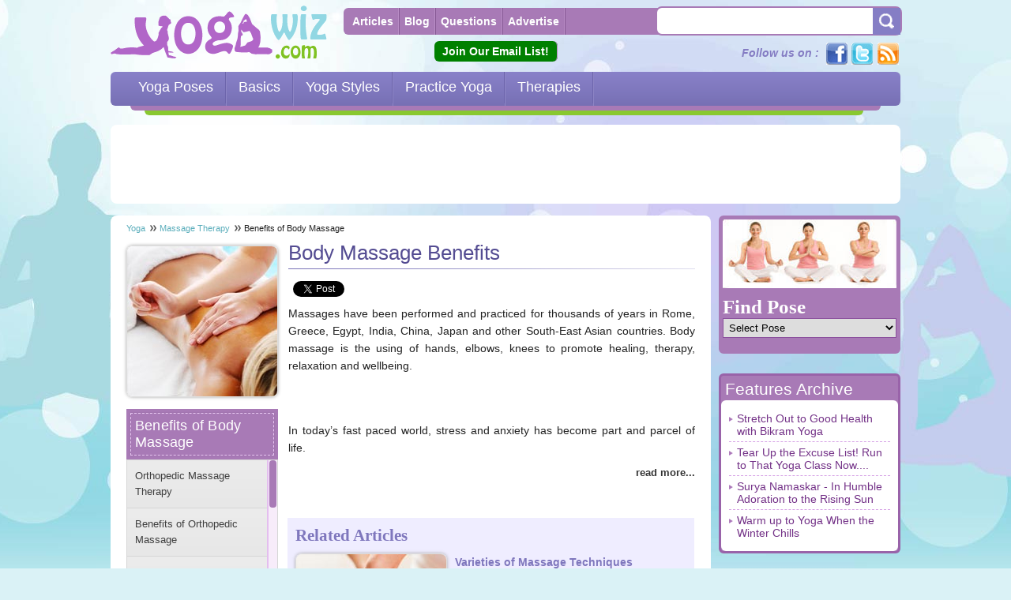

--- FILE ---
content_type: text/html
request_url: http://www.yogawiz.com/massage-therapy/benefits-of-body-massage.html
body_size: 13874
content:
<!DOCTYPE html PUBLIC "-//W3C//DTD XHTML 1.0 Transitional//EN" "http://www.w3.org/TR/xhtml1/DTD/xhtml1-transitional.dtd">
<html xmlns="http://www.w3.org/1999/xhtml" xmlns:fb="http://ogp.me/ns/fb#" lang="en">
<head>
<meta http-equiv="Content-Type" content="text/html; charset=utf-8"/>

<meta name="viewport" content="width=device-width, initial-scale=1.0">
	<title>Body Massage Benefits - Stress, Headaches, Mental Benefit</title>
	<meta name="description" content="Learn more about body massage benefits such as stress, headaches, blood circulation, Pregnancy, Anxiety, Skin Complexion, Emotional & mental benefits.">
	<meta name="keywords" content="body massage benefits, stress, mental benefits, headaches">
  <meta property="og:title" content="Body Massage Benefits - Stress, Headaches, Mental Benefit"/>
  <meta property="og:description" content="Learn more about body massage benefits such as stress, headaches, blood circulation, Pregnancy, Anxiety, Skin Complexion, Emotional & mental benefits." >
  <meta property="og:type" content="article"/>
  <meta property="og:image" content="http://www.yogawiz.com/images/facebook_thumbs/yoga-stretch.jpg" />
  <meta property="fb:app_id" content="276594365703812"/>
  <meta property="og:site_name" content="www.yogawiz.com"/>
  <meta property="og:url" content="http://www.yogawiz.com/massage-therapy/benefits-of-body-massage.html" />

<link rel="shortcut icon" href="/favicon.ico" type="image/x-icon">

<link rel="stylesheet" type="text/css" href="/yogawiz/css/package.css" />
<link rel="stylesheet" type="text/css" href="/yogawiz/css/InnerPages.css" />



<!-- Top Navigation Drop down --> 
<script language="javascript" type="text/javascript" src="/yogawiz/scripts/dropdowns.js"></script>
<script language="javascript" type="text/javascript">var clientName = "yogawiz";</script>
<script language="javascript" type="text/javascript" src="/scripts/common.js"></script>





<script language="javascript" type="text/javascript" src="/scripts/xmlhttp.js"></script>
<script language="javascript" type="text/javascript" src="/scripts/poll.js"></script>

<link rel="alternate" href="https://yogawiz.com/" hreflang="en" />

<script data-ad-client="ca-pub-5089409400548728" async src="https://pagead2.googlesyndication.com/pagead/js/adsbygoogle.js"></script>
</head>

<body>
<link rel="stylesheet" type="text/css" href="/yogawiz/css/responsive.css" />

<!-- Page Level Mobile Ad Code -->
<script async src="//pagead2.googlesyndication.com/pagead/js/adsbygoogle.js"></script>
<script>
  (adsbygoogle = window.adsbygoogle || []).push();
</script>

<!-- Begin comScore Tag -->
<script language="javascript" type="text/javascript">document.write(unescape("%3Cscript src='" + (document.location.protocol == "https:" ? "https://sb" : "http://b") + ".scorecardresearch.com/beacon.js' %3E%3C/script%3E"));</script>
<script language="javascript" type="text/javascript">
var regex = new RegExp("((http|https)://)([a-zA-Z0-9]+\.)(.*)");var comurl = window.location.href.match(regex);var pgurl = comurl[3].concat(comurl[4]);
COMSCORE.beacon({c1:'2',c2:'6035818',c3:'0000000',c4:pgurl,c5:'',c6:'',c7:window.location.href,c8:document.title,c9:document.referrer,c15:''});
</script>
<!-- End comScore Tag -->
<a id="top"></a>

<div class="containerWrapper">

<!-- Header Start -->
<div class="containerTop"><div class="logo"><a href="/">Yogawiz.com</a></div>

<ul class="navTop">
<li><a href="/articles/home.html" title="Articles">Articles</a></li>
<li><a href="/blog/" title="Blog">Blog</a></li>
<li><a href="/askquestion/askquestion.html" title="Questions Asked">Questions</a></li>
<li><a href="https://forms.gle/6z86Q4vEj8PxHzXeA" title="Advertise" target="_blank">Advertise</a></li>
</ul>

<div class="searchBox">
<form action="/search.php" name="searchform" method="POST" id="searchform">
<label><input name="keyword" type="text" class="searchBoxinput"></label>
<div class="searchBtn"><a href="javascript:" onClick="return chk_search();"></a></div>
</form>
</div>

<!-- 
<div class="myprofile"><a href="https://my.roku.com/add/yogawiz" title="New Yogawiz Roku Channel" target="_blank">Try Our New Yogawiz Roku Channel!</a></div>
<div class="myprofile"><a href="https://b0404hu72pu8qrqx-7k-1nzr9b.hop.clickbank.net/?tid=YOGAWIZ" title="2-week Yoga Burn Challenge" target="_blank">Try This 12-week Yoga Burn Challenge!</a></div>
 -->

<div class="myprofile"><a href="https://3e0fbedb.sibforms.com/serve/[base64]" title="Join Our Email List" target="_blank">Join Our Email List!</a></div>

<ul class="socialTop">
  <li class="followTop">Follow us on :</li>
  <li class="facebook"><a href="https://www.facebook.com/YogaHealthAndFitness" target="_blank" rel="nofollow">Facebook</a></li>  <li class="twitter"><a href="https://twitter.com/yoga_wiz" target="_blank" rel="nofollow">Twitter</a></li>  <li class="rss"><a href="http://feeds.feedburner.com/Articles_on_yogawizcom" title="RSS" target="_blank" rel="nofollow">Rss</a></li>
</ul>

<div id="mainnav">
<div id="navbar" class="noindex">
<ul id="nav">
			<li id="nav_1">
			<a title="Yoga Poses" class="dropdown" href="/yoga-pose-index.html"><span>Yoga Poses</span> </a><script language="javascript" type="text/javascript">LoadHeader(0);</script>
		</li>
			<li id="nav_1"> 
			<a title="Basics" class="dropdown" href="/topcat/basics.html"><span>Basics</span> </a><script language="javascript" type="text/javascript">LoadHeader(1);</script>
		</li>
			<li id="nav_2"> 
			<a title="Yoga Styles" class="dropdown" href="/topcat/yoga-styles.html"><span>Yoga Styles</span> </a><script language="javascript" type="text/javascript">LoadHeader(2);</script>
		</li>
			<li id="nav_3"> 
			<a title="Practice Yoga" class="dropdown" href="/topcat/practice-yoga.html"><span>Practice Yoga</span> </a><script language="javascript" type="text/javascript">LoadHeader(3);</script>
		</li>
			<li id="nav_4"> 
			<a title="Therapies" class="dropdown" href="/topcat/therapies.html"><span>Therapies</span> </a><script language="javascript" type="text/javascript">LoadHeader(4);</script>
		</li>
</ul>
</div>
<div class="navStrip2"></div>
<div class="navStrip1"></div>
</div></div>
<!-- Header End -->

<!-- Content Container Start -->
<div class="containerMiddle">

	<!--  Google Ad Container  -->
		<div class="ad topadcontainer">
	
		<div id="topaddesktop" class="adsense topadwrap">
			
			<script async src="https://pagead2.googlesyndication.com/pagead/js/adsbygoogle.js?client=ca-pub-5089409400548728"
				 crossorigin="anonymous"></script>
			<!-- YogaWiz-abovecontent 728x90 -->
			<ins class="adsbygoogle"
				 style="display:inline-block;width:728px;height:90px"
				 data-ad-client="ca-pub-5089409400548728"
				 data-ad-slot="2442011543"></ins>
			<script>
				 (adsbygoogle = window.adsbygoogle || []).push();
			</script>
			
			<!-- responsive ad - doesn't work in template
			<script async src="https://pagead2.googlesyndication.com/pagead/js/adsbygoogle.js?client=ca-pub-5089409400548728"
				 crossorigin="anonymous"></script>
			<!-- YogaWiz-abovecontent 728x90 --
			<ins class="adsbygoogle"
				 style="display:block"
				 data-ad-client="ca-pub-5089409400548728"
				 data-ad-slot="2442011543"
				 data-ad-format="auto"></ins>
			<script>
				 (adsbygoogle = window.adsbygoogle || []).push();
			</script>
			-->
		</div>
		
		<div id="topadmobile" class="adsense topadwrap">
		
			<!--
			<script type="text/javascript">
				google_ad_client = "ca-pub-5089409400548728";
				google_ad_slot = "3360341548";
				google_ad_width = 300;
				google_ad_height = 250;
			</script>
			<!-- YogaWiz Blog-right 300x250 --
			<script type="text/javascript"
			src="//pagead2.googlesyndication.com/pagead/show_ads.js">
			</script>
			-->
			
			<script async src="https://pagead2.googlesyndication.com/pagead/js/adsbygoogle.js?client=ca-pub-5089409400548728"
				 crossorigin="anonymous"></script>
			<!-- YogaWiz Blog-right 300x250 -->
			<ins class="adsbygoogle"
				 style="display:block"
				 data-ad-client="ca-pub-5089409400548728"
				 data-ad-slot="3360341548"
				 data-ad-format="auto"></ins>
			<script>
				 (adsbygoogle = window.adsbygoogle || []).push();
			</script>
		</div>
	</div>
		<!--  Google Ad Container  -->
    <div class="containerWrap">
			<div id="containerWContent" class="withoutLHS cwccatpage">
			
			<div class="containerContent containerHBox containerMinheight">
			
								  <!-- Breadcrumb start -->
<p class="breadcrumb">
  <a href="/">Yoga</a>
  	<a href="/massage-therapy.html">Massage Therapy</a>
		 
Benefits of Body Massage</p>
<!-- Breadcrumb end -->

	<!-- Page Content with first part Start -->

<div id="catpgfirstpart" class="firstPart" style="margin-bottom:80px">

	<h1>Body Massage Benefits</h1>
	<ul class="likesButton ">
		<li><g:plusone size="medium" count="false" url="http://www.yogawiz.com/massage-therapy/benefits-of-body-massage.html"></g:plusone></li>
	
		<li>
  <a href="https://twitter.com/yoga_wiz" class="twitter-share-button" data-url="http://www.yogawiz.com/massage-therapy/benefits-of-body-massage.html" data-count="none">Tweet</a>

<script>!function(d,s,id){var js,fjs=d.getElementsByTagName(s)[0];if(!d.getElementById(id)){js=d.createElement(s);js.id=id;js.src="//platform.twitter.com/widgets.js";fjs.parentNode.insertBefore(js,fjs);}}(document,"script","twitter-wjs");</script>

	</li>
	
		<li>
	  <div id="fb-root"></div>
	  <script type="text/javascript" src="https://connect.facebook.net/en_US/all.js#xfbml=1"></script>
    <fb:like href="http://www.yogawiz.com/massage-therapy/benefits-of-body-massage.html" send="true" layout="button_count" show_faces="false" action="like" font="">
    </fb:like>
	</li>
	
</ul>
<ul class="likesButton  likeMTop">
	</ul>
	<div class="clear"></div>	
			<p>Massages have been performed and practiced for thousands of years in Rome, Greece, Egypt, India, China, Japan and other South-East Asian countries. Body massage is the using of hands, elbows, knees to promote healing, therapy, relaxation and wellbeing.<br /><script async src="https://pagead2.googlesyndication.com/pagead/js/adsbygoogle.js?client=ca-pub-5089409400548728"
     crossorigin="anonymous"></script>
<!-- YW - Inline 1 -->
<ins class="adsbygoogle"
     style="display:inline-block;width:468px;height:60px"
     data-ad-client="ca-pub-5089409400548728"
     data-ad-slot="6404219543"></ins>
<script>
     (adsbygoogle = window.adsbygoogle || []).push({});
</script><br /> In today&rsquo;s fast paced world, stress and anxiety has become part and parcel of life.</p>
				  		  <p class="readmore"><a href="#continued">read more...</a></p>
		  				
	</div>
	<!-- Page Content with first part End-->

<!-- Container for Article, Blog, Topics Start -->
<div class="clear"></div>

<!-- Latest Article Start -->
  <a id="relatedarticles"></a>
  <div id="catpglatestarticles" class="latestArticles   fixedWidth ">
  <div class="headingBox">Related Articles</div>
<a href="/articles/179/alternative-therapy-and-diseases/types-and-benefits-of-therapeutic-massage.html"><img  src="/images/yoga-therapy/therapeutic-massage-types-of-massage-and-massage-therapist.jpg" alt="Varieties of Massage Techniques"  class="imgStyle1" /></a>
<ul class="generalList4 relatedarticleRight">
      <li >
    <a href="/articles/179/alternative-therapy-and-diseases/types-and-benefits-of-therapeutic-massage.html">Varieties of Massage Techniques</a>
    Therapeutic massage is an ideal way to deal with stress and health disorders naturally. A ...
    </li>
      <li >
    <a href="/articles/137/aromatherapy-essential-oil/full-body-massage-techniques-and-advantage.html">Benefits Of A Full Body Massage</a>
    A massage is a technique to sooth the soft tissues of the body which serve functional and ...
    </li>
      <li >
    <a href="/articles/217/yoga-and-disease/back-pain-and-relaxation-massage-techniques.html">Back Pain and Massage Therapy</a>
    Back pain is one of the most common complaints in this day and age. Back pain can be ...
    </li>
      <li  class="lastBorderNone">
    <a href="/articles/646/general-discussion/swedish-massage-versus-deep-tissue-massage.html">Swedish Massage versus Deep Tissue Massage</a>
    Choosing the best massage therapy can often be quite confusing. What with the several ...
    </li>
  </ul>

   <div class="clear"></div>
  </div>
  <div class="clear marginWidth"></div>
<!-- Latest Article End --> 

<!-- Latest Blogs Start -->
  <a id="relatedblogs"></a>
  <div class="latestBlogs blog-topics-fixedHeight">
  <div class="headingBox">Related Blogs</div>
  <ul class="generalList3">
    <li ><a href="/blog/0/benefits-of-deep-tissue-massage-techniques.html">Techniques and Benefits of Deep Tissue Massage</a></li>
    <li ><a href="/blog/0/tantra-tantric-sensual-massage-for-men-women.html">Tantric Massage For Men And Women and It&#039;s Benefits</a></li>
    <li ><a href="/blog/0/effleurage-massage.html">Benefits of Effleurage Massage</a></li>
    <li  class="lastBorderNone"><a href="/blog/0/aromatherapy-skin-care.html">Aromatherapy Skin Care: How Essential Oils Massage Helps To Cure Skin Problems</a></li>
    </ul>
  </div>
<!-- Latest Blogs End -->      
   
<!-- Latest Topics Start -->
  <a id="relatedtopics"></a>
  <div class="latestTopics blog-topics-fixedHeight">
  <div class="headingBox">Related Topics</div>
  <ul class="generalList2">
     <li ><a href="/massage-therapy/lymphatic-facial-massage.html">Lymphatic Facial Massage</a></li>
      <li ><a href="/massage-therapy/relaxation-massage/spa-massage-therapy.html">Spa Massage Therapy</a></li>
      <li ><a href="/massage-therapy/therapeutic-massage/therapeutic-massage-deep-tissue-and-swedish-massage.html">Therapeutic Swedish Massage</a></li>
      <li  class="lastBorderNone"><a href="/massage-therapy/relaxation-massage/relaxation-massage-at-day-spas.html">Relaxation Massage At Day Spas</a></li>
      </ul>
  </div>
<div class="clear"></div>
<!-- Latest Topics End -->

<!-- Questions Start -->
<div class="qaContainer">
<div class="qaHeading">Yoga Questions</div>
<div class="qaContentWrap"> 
<ul class="generalList1">
 <li ><a href="/askquestion/23436/should-cancer-patients-opt-for-massage-therapy.html">Should Cancer Patients Opt For Massage Therapy?</a></li>
  <li ><a href="/askquestion/594/yoga-skin-care-what-are-the-various-yogasanas-for-.html">What Are The Various Asanas For Glowing Skin?</a></li>
  <li ><a href="/askquestion/27594/is-it-ok-to-work-after-a-full-body-massage.html">Is it ok to work after a full body massage?</a></li>
  <li  class="lastBorderNone"><a href="/askquestion/637/yoga-for-hair-growth-are-there-any-yoga-poses-to-g.html">Which Yogas Help Hair Growth?</a></li>
 </ul>
</div>
</div>
<div class="clear"></div>
<!-- Questions End -->   
<!-- Container for Article, Blog, Topics End -->


<!-- Page Content with second part Start -->
<div class="hrDivider"> </div>
<a id="continued"></a>
<div class="continued">Continued...</div>

<ul class="likesButton socailMedia">
		<li><g:plusone size="medium" count="false" url="http://www.yogawiz.com/massage-therapy/benefits-of-body-massage.html"></g:plusone></li>
	
  	<li class="socailMediaFB">
	  <div id="fb-root"></div>
	  <script type="text/javascript" src="https://connect.facebook.net/en_US/all.js#xfbml=1"></script>
	  <fb:like href="http://www.yogawiz.com/massage-therapy/benefits-of-body-massage.html" send="true" layout="button_count" show_faces="false" action="like" font="">
	  </fb:like>
	</li>
	
		<li class="twitterfollow">
	<a href="https://twitter.com/yoga_wiz" class="twitter-share-button" data-url="http://www.yogawiz.com/massage-therapy/benefits-of-body-massage.html" data-count="none">Tweet</a>
	</li>
	
  <li class="socailMediaDigg">
  
  <script type="text/javascript">
(function() {
var s = document.createElement('SCRIPT'), s1 = document.getElementsByTagName('SCRIPT')[0];
s.type = 'text/javascript';
s.async = true;
s.src = 'http://widgets.digg.com/buttons.js';
s1.parentNode.insertBefore(s, s1);
})();
</script><a class="DiggThisButton DiggCompact"></a></li>

<li><a href="http://www.reddit.com/submit" onclick="window.location = 'http://www.reddit.com/submit?url=http://www.yogawiz.com/massage-therapy/benefits-of-body-massage.html'; return false"> <img src="http://www.reddit.com/static/spreddit7.gif" alt="submit to reddit" border="0" /> </a></li>

<li>
<su:badge layout="2"></su:badge>

 <script type="text/javascript">
 (function() {
     var li = document.createElement('script'); li.type = 'text/javascript'; li.async = true;
     li.src = window.location.protocol + '//platform.stumbleupon.com/1/widgets.js';
     var s = document.getElementsByTagName('script')[0]; s.parentNode.insertBefore(li, s);
 })();
 </script>
 
</li>

</ul>
<div class="clear"></div>
<p> 			 Body massages work to rejuvenate and refresh the body&rsquo;s innate healing abilities while calming the tense muscles that can cause strain, pain as well as lead to certain disorders. Let&rsquo;s look at some of its benefits, these are:</p> 		<h3> 			Massage for Stress &amp; Anxiety</h3> 		<p> 			Stress has been known to cause as well as be triggers for heart conditions, blood pressure, gastrointestinal disorders, memory loss as well as reduced immune function. While there may be an impact on the physiological factors there is also a major impact on the psychological aspect of the human body</p> 		<p> 			Studies have shown that massage therapies decrease depressed moods, stress hormones, and anxiety levels. While research cannot conclusively state why or how massages work as a relaxation technique, traditional massage history have certain belief that their massages are based on.</p> 		<h3> 			Pregnancy</h3> 		<p> 			Pregnancy can bring along with stress, anxiety, joint pains, muscles pains, and sometimes even depression due to the hormonal changes that the body goes through. It is important however to keep in mind a few things before going for massage when pregnant, these are:</p> 		<ul> 			<li> 				Body positioning during the massage</li> 			<li> 				Certified massage therapists</li> 			<li> 				Awareness of sensitive pressure points</li> 		</ul> 		<p> 			Research has shown that massage therapy with various techniques can help to address all these concerns.</p> 		<h3> 			Headaches</h3> 		<p> 			Headaches can be caused due to a variety of reasons but the most common reasons are due to emotional and physical stress. Certain massage techniques that can help reduce headaches are:</p> 		<ul> 			<li> 				Craniosacral Therapy</li> 			<li> 				Neuromuscular therapy</li> 			<li> 				Deep tissue massage therapy</li> 			<li> 				Reflexology</li> 			<li> 				Acupressure</li> 			<li> 				Rolfing</li> 		</ul> 		<h3> 			Premature babies</h3> 		<p> 			Some experts believe that premature babies are exposed to highly stressful environment with high intensity noise, bright light, and a lack of perceptible touch stimulation that they would otherwise be getting in a mother&rsquo;s womb. Massaging in neonatal care is the slow, gentle stroking of each part of the body.<br /><script async src="https://pagead2.googlesyndication.com/pagead/js/adsbygoogle.js?client=ca-pub-5089409400548728"
     crossorigin="anonymous"></script>
<!-- YW - Inline 2 -->
<ins class="adsbygoogle"
     style="display:inline-block;width:468px;height:60px"
     data-ad-client="ca-pub-5089409400548728"
     data-ad-slot="7880952747"></ins>
<script>
     (adsbygoogle = window.adsbygoogle || []).push({});
</script><br /> It is used an intervention to promote development and growth of preterm babies. It is highly advised that only medical care experts in neonatal care perform this type of massage.<br /> 			&nbsp;</p> 		<h3> 			Blood circulation</h3> 		<p> 			Massage experts believe that massages boost circulation. Poor circulation of blood and the lymph fluid can lead to fluid pooling in the extremities and the build-up of toxins due to improper release of waste. Massages help circulation with the pressure created by different massage techniques, aids in sending blood to the congested areas, and causes new blood to flow in. These same techniques also assist in flushing away the lactic acid from the muscles and enhance the circulation of the lymph fluid to improve the removal of metabolic waste.</p> 		<h3> 			Skin complexion</h3> 		<p> 			Your facial skin and muscles can go through premature aging, slowing of blood flow, lines and wrinkles, grimy skin and clogged pores due to a poor diet, certain lifestyle choices, stress, and pollution. Facial massages help by improving and increasing circulation to the face, activating the lymph nodes, and relaxing tightened muscles.</p> 		<h3> 			Emotional &amp; mental benefit</h3> 		<p> 			Many people go for massages to relax and de-stress emotionally and physically, and people usually leave feeling refreshed and renewed. The calming effects of a massage can be attributed to more than one factor such as:</p> 		<ul> 			<li> 				Aromatherapy oils or scented creams meant to soothe the nerves</li> 			<li> 				A calm and soothing environment</li> 			<li> 				Low lighting</li> 			<li> 				Soft music</li> 			<li> 				The release of endorphins to relieve pain and bring about euphoria</li> 			<li> 				Release of serotonin, the happy chemical</li> 		</ul>
<!-- Page Content with second part End -->



                 <!-- LHS Menu + Image Container Start -->
          				<div class="innerLHSWrap innerLHSWrap-withad">

                      <img src="/images/massage-therapy/benefits-of-body-massage.jpg" alt="Benefits Of Body Massage" class="imgStyle" />
                          <!-- LHS Menu Start -->
				<div class="lhsNavContainer ">      
  <div class="lhsHeadBox">
    <div class="borderDash">Benefits of Body Massage</div>
  </div>

  <div id="mcs_container">
     
    <div class="customScrollBox">
    <div class="container"><div class="content">
    <div class="lhsNav lhsNav2line">
    <ul>
                      <li><a href="/massage-therapy/orthopedic-massage-therapy.html">Orthopedic Massage Therapy</a></li>
                <li><a href="/massage-therapy/benefits-of-orthopedic-massage.html">Benefits of Orthopedic Massage</a></li>
                <li><a href="/massage-therapy/benefits-of-magnetic-therapy.html">Benefits of Magnetic Therapy</a></li>
                <li><a href="/massage-therapy/craniosacral-therapy.html">Craniosacral Therapy</a></li>
                <li><a href="/massage-therapy/lomilomi-massage-therapy.html">Lomilomi Massage Therapy</a></li>
                <li><a href="/massage-therapy/thai-massage-therapy.html">Thai Massage Therapy</a></li>
                <li><a href="/massage-therapy/therapeutic-massage.html">Therapeutic Massage</a></li>
                <li><a href="/massage-therapy/trigger-point-therapy.html">Trigger Point Therapy</a></li>
                <li><a href="/massage-therapy/sports-massage-therapy.html">Sports Massage Therapy</a></li>
                <li><a href="/massage-therapy/sports-massage-techniques.html">Sports Massage Techniques</a></li>
                <li><a href="/massage-therapy/shiatsu-massage-therapy.html">Shiatsu Massage Therapy</a></li>
                <li><a href="/massage-therapy/shiatsu-foot-massage.html">Shiatsu Foot Massage</a></li>
                <li><a href="/massage-therapy/shiatsu-facial-massage.html">Shiatsu Facial Massage</a></li>
                <li><a href="/massage-therapy/shiatsu-back-massage.html">Shiatsu Back Massage</a></li>
                <li><a href="/massage-therapy/reflexology-therapy.html">Reflexology Therapy</a></li>
                <li><a href="/massage-therapy/reflexology-treatment.html">Reflexology Treatment</a></li>
                <li><a href="/massage-therapy/reflexology-foot-massage.html">Reflexology Foot Massage</a></li>
                <li><a href="/massage-therapy/amma-massage-therapy.html">Amma Massage Therapy</a></li>
                <li><a href="/massage-therapy/baby-massage-therapy.html">Baby Massage Therapy</a></li>
                <li><a href="/massage-therapy/benefits-of-baby-massage.html">Benefits of Baby Massage</a></li>
                <li><a href="/massage-therapy/body-massage.html">Body Massage</a></li>
                <li><a href="/massage-therapy/deep-tissue-massage-therapy.html">Deep Tissue Massage Therapy</a></li>
                <li><a href="/massage-therapy/pregnancy-massage-therapy.html">Pregnancy Massage Therapy</a></li>
                <li><a href="/massage-therapy/energy-healing-therapy.html">Energy Healing Therapy</a></li>
                <li><a href="/massage-therapy/benefits-of-energy-healing-therapy.html">Benefits of Energy Healing Therapy</a></li>
                <li><a href="/massage-therapy/myotherapy.html">Myotherapy</a></li>
                <li><a href="/massage-therapy/benefits-of-myotherapy.html">Benefits of Myotherapy</a></li>
                <li><a href="/massage-therapy/neuromuscular-massage-therapy.html">Neuromuscular Massage Therapy</a></li>
                <li><a href="/massage-therapy/polarity-therapy.html">Polarity Therapy</a></li>
                <li><a href="/massage-therapy/geriatric-massage-therapy.html">Geriatric Massage Therapy</a></li>
                <li><a href="/massage-therapy/abdominal-massage.html">Abdominal Massage</a></li>
                <li><a href="/massage-therapy/abdominal-massage-techniques.html">Abdominal Massage Techniques</a></li>
                <li><a href="/massage-therapy/acupressure-massage.html">Acupressure Massage</a></li>
                <li><a href="/massage-therapy/ayurvedic-massage.html">Ayurvedic Massage</a></li>
                <li><a href="/massage-therapy/ayurvedic-head-massage.html">Ayurvedic Head Massage</a></li>
                <li><a href="/massage-therapy/ayurvedic-face-massage.html">Ayurvedic Face Massage</a></li>
                <li><a href="/massage-therapy/back-massage-techniques.html">Back Massage Techniques</a></li>
                <li><a href="/massage-therapy/benefits-of-acupressure.html">Benefits of Acupressure</a></li>
                <li><a href="/massage-therapy/benefits-of-lymphatic-massage.html">Benefits of Lymphatic Massage</a></li>
                <li><a href="/massage-therapy/common-forms-of-hydrotherapy.html">Common Forms of Hydrotherapy</a></li>
                <li><a href="/massage-therapy/esalen-massage.html">Esalen Massage</a></li>
                <li><a href="/massage-therapy/esalen-massage-technique.html">Esalen massage technique</a></li>
                <li><a href="/massage-therapy/foot-massage.html">Foot Massage</a></li>
                <li><a href="/massage-therapy/hand-massage.html">Hand Massage</a></li>
                <li><a href="/massage-therapy/hand-reflexology.html">Hand Reflexology</a></li>
                <li><a href="/massage-therapy/head-massage.html">Head Massage</a></li>
                <li><a href="/massage-therapy/holistic-massage.html">Holistic Massage</a></li>
                <li><a href="/massage-therapy/holistic-treatment.html">Holistic Treatment</a></li>
                <li><a href="/massage-therapy/hydrotherapy.html">Hydrotherapy</a></li>
                <li><a href="/massage-therapy/leg-massage.html">Leg Massage</a></li>
                <li><a href="/massage-therapy/lymph-edema-treatment.html">Lymph Edema Treatment</a></li>
                <li><a href="/massage-therapy/lymphatic-facial-massage.html">Lymphatic facial massage</a></li>
                <li><a href="/massage-therapy/lymphatic-massage.html">Lymphatic Massage</a></li>
                <li><a href="/massage-therapy/magnet-therapy.html">Magnet Therapy</a></li>
                <li><a href="/massage-therapy/manual-lymph-drainage.html">Manual Lymph Drainage</a></li>
                <li><a href="/massage-therapy/neck-massage.html">Neck Massage</a></li>
                <li><a href="/massage-therapy/pregnancy-massage.html">Pregnancy Massage</a></li>
                <li><a href="/massage-therapy/pregnancy-massage-benefits.html">Pregnancy Massage Benefits</a></li>
                <li><a href="/massage-therapy/acupressure-facial-massage.html">Acupressure Facial Massage</a></li>
                <li><a href="/massage-therapy/ayurvedic-foot-massage.html">Ayurvedic Foot Massage</a></li>
                <li><a href="/massage-therapy/ayurvedic-treatments.html">Ayurvedic Treatments</a></li>
                <li><a href="/massage-therapy/holistic-massage-therapy.html">Holistic Massage Therapy</a></li>
                <li><a href="/massage-therapy/holistic-therapeutic-massage.html">Holistic Therapeutic Massage</a></li>
                <li><a href="/massage-therapy/holistic-touch-massage.html">Holistic Touch Massage</a></li>
                <li><a href="/massage-therapy/lymphatic-massage-techniques.html">Lymphatic Massage Techniques</a></li>
                <li><a href="/massage-therapy/ayurvedic-massage-techniques.html">Ayurvedic Massage Techniques</a></li>
                <li><a href="/massage-therapy/ayurvedic-massage-therapy.html">Ayurvedic Massage Therapy</a></li>
                <li><a href="/massage-therapy/foot-massage-equipment.html">Foot Massage Equipment</a></li>
                <li><a href="/massage-therapy/frozen-shoulder-massage.html">Frozen Shoulder Massage</a></li>
                <li><a href="/massage-therapy/hand-massage-techniques.html">Hand Massage Techniques</a></li>
                <li><a href="/massage-therapy/scalp-massage-benefits.html">Scalp Massage Benefits</a></li>
                <li><a href="/massage-therapy/swedish-esalen-massage.html">Swedish Esalen Massage</a></li>
                <li><a href="/massage-therapy/aromatherapy-massage.html">Aromatherapy Massage</a></li>
                <li><a href="/massage-therapy/acupressure-foot-massage.html">Acupressure Foot Massage</a></li>
                <li><a href="/massage-therapy/benefits-of-aromatherapy.html">Benefits of Aromatherapy</a></li>
                <li><a href="/massage-therapy/acupressure-and-therapeutic-massage.html">Acupressure and Therapeutic Massage</a></li>
                <li><a href="/massage-therapy/aromatherapy-massage-oil.html">Aromatherapy Massage Oil</a></li>
                <li><a href="/massage-therapy/benefits-of-zero-balancing-massage-therapy.html">Benefits of Zero Balancing Massage Therapy</a></li>
                <li><a href="/massage-therapy/benefits-of-geriatric-massage.html">Benefits of Geriatric Massage</a></li>
                <li><a href="/massage-therapy/benefits-of-lomi-lomi-massage-therapy.html">Benefits of Lomi Lomi Massage Therapy</a></li>
                <li><a href="/massage-therapy/medical-massage-therapy.html">Medical Massage Therapy</a></li>
                <li><a href="/massage-therapy/pregnancy-massage-techniques.html">Pregnancy Massage Techniques</a></li>
                <li><a href="/massage-therapy/touch-therapy-massage.html">Touch Therapy Massage</a></li>
                <li><a href="/massage-therapy/shoulder-massage.html">Shoulder Massage</a></li>
                <li><a href="/massage-therapy/scalp-massage.html">Scalp Massage</a></li>
                <li><a href="/massage-therapy/reflexology-massage.html">Reflexology Massage</a></li>
                <li><a href="/massage-therapy/reiki-meditation.html">Reiki Meditation</a></li>
                <li><a href="/massage-therapy/reiki-treatment.html">Reiki Treatment</a></li>
                <li><a href="/massage-therapy/reflexology-massage-techniques.html">Reflexology Massage Techniques</a></li>
                <li><a href="/massage-therapy/scalp-massage-techniques.html">Scalp Massage Techniques</a></li>
                <li><a href="/massage-therapy/ayurvedic-scalp-massage.html">Ayurvedic Scalp Massage</a></li>
                <li><a href="/massage-therapy/scalp-massage-oil.html">Scalp Massage Oil</a></li>
                <li><a href="/massage-therapy/leg-massage-equipments.html">Leg Massage Equipments</a></li>
                <li><a href="/massage-therapy/shoulder-massage-techniques.html">Shoulder Massage Techniques</a></li>
                <li><a href="/massage-therapy/benefits-of-craniosacral-therapy.html">Benefits of Craniosacral Therapy</a></li>
                <li><a href="/massage-therapy/magnetic-treatment.html">Magnetic Treatment</a></li>
                <li><a href="/massage-therapy/benefits-of-sports-massage-therapy.html">Benefits of Sports Massage Therapy</a></li>
                <li><a href="/massage-therapy/ashiatsu-massage.html">Ashiatsu Massage</a></li>
                <li><a href="/massage-therapy/abhyanga-massage.html">Abhyanga Massage</a></li>
                <li><a href="/massage-therapy/advanced-therapeutic-massage.html">Advanced Therapeutic Massage</a></li>
                <li><a href="/massage-therapy/alternative-massage-therapy.html">Alternative Massage Therapy</a></li>
                <li><a href="/massage-therapy/back-massage-therapy.html">Back Massage Therapy</a></li>
                <li><a href="/massage-therapy/balinese-massage.html">Balinese Massage</a></li>
                <li><a href="/massage-therapy/balneotherapy.html">Balneotherapy</a></li>
                <li><a href="/massage-therapy/bowen-massage-therapy.html">Bowen Massage Therapy</a></li>
                <li><a href="/massage-therapy/bowen-therapy-technique.html">Bowen Therapy Technique</a></li>
                <li><a href="/massage-therapy/breath-therapy.html">Breath Therapy</a></li>
                <li><a href="/massage-therapy/champissage.html">Champissage</a></li>
                <li><a href="/massage-therapy/colon-hydrotherapy.html">Colon Hydrotherapy</a></li>
                <li><a href="/massage-therapy/colon-hydrotherapy-benefits.html">Colon Hydrotherapy Benefits</a></li>
                <li><a href="/massage-therapy/connective-tissue-massage.html">Connective Tissue Massage</a></li>
                <li><a href="/massage-therapy/craniosacral-therapy-techniques.html">Craniosacral Therapy Techniques</a></li>
                <li><a href="/massage-therapy/cryotherapy.html">Cryotherapy</a></li>
                <li><a href="/massage-therapy/deep-muscle-massage.html">Deep Muscle Massage</a></li>
                <li><a href="/massage-therapy/hakomi-therapy.html">Hakomi Therapy</a></li>
                <li><a href="/massage-therapy/kriya-massage.html">Kriya Massage</a></li>
                <li><a href="/massage-therapy/la-stone-therapy.html">La Stone Therapy</a></li>
                <li><a href="/massage-therapy/muscular-therapy.html">Muscular Therapy</a></li>
                <li><a href="/massage-therapy/myofascial-trigger-point-therapy.html">Myofascial Trigger Point Therapy</a></li>
                <li><a href="/massage-therapy/naprapathy.html">Naprapathy</a></li>
                <li><a href="/massage-therapy/phytotherapy.html">Phytotherapy</a></li>
                <li><a href="/massage-therapy/relaxation-massage.html">Relaxation massage</a></li>
                <li><a href="/massage-therapy/head-and-scalp-massage.html">Head and Scalp Massage</a></li>
                <li><a href="/massage-therapy/leg-massage-techniques.html">Leg Massage Techniques</a></li>
                <li><a href="/massage-therapy/spinal-therapy.html">Spinal Therapy</a></li>
                <li><a href="/massage-therapy/swedish-massage-techniques.html">Swedish massage Techniques</a></li>
                <li><a href="/massage-therapy/swedish-massage-therapy.html">Swedish massage Therapy</a></li>
                <li><a href="/massage-therapy/types-of-massage-therapy.html">Types of Massage Therapy</a></li>
                <li><a href="/massage-therapy/water-massage.html">Water Massage</a></li>
                <li><a href="/massage-therapy/acrosage.html">Acrosage</a></li>
                <li><a href="/massage-therapy/acu-yoga.html">Acu Yoga</a></li>
                <li><a href="/massage-therapy/acupuncture-therapy.html">Acupuncture Therapy</a></li>
                <li><a href="/massage-therapy/gyrotonic-pilates.html">Gyrotonic Pilates</a></li>
                <li><a href="/massage-therapy/head-massage-techniques.html">Head Massage Techniques</a></li>
                <li><a href="/massage-therapy/neck-massage-benefits.html">Neck Massage Benefits</a></li>
                <li><a href="/massage-therapy/neck-massage-techniques.html">Neck Massage Techniques</a></li>
                <li><a href="/massage-therapy/oncology-massage-therapy.html">Oncology Massage Therapy</a></li>
                <li><a href="/massage-therapy/acupuncture-treatment.html">Acupuncture Treatment</a></li>
                <li><a href="/massage-therapy/belavi-facelift-massage.html">Belavi Facelift Massage</a></li>
                <li><a href="/massage-therapy/benefits-of-acupuncture.html">Benefits of Acupuncture</a></li>
                <li><a href="/massage-therapy/chiropractic-massage.html">Chiropractic Massage</a></li>
                <li><a href="/massage-therapy/chiropractic-treatment.html">Chiropractic Treatment</a></li>
                <li><a href="/massage-therapy/hoshino-therapy.html">Hoshino Therapy</a></li>
                <li><a href="/massage-therapy/applied-kinesiology.html">Applied Kinesiology</a></li>
                <li><a href="/massage-therapy/attunement.html">Attunement</a></li>
                <li><a href="/massage-therapy/chakra-healing.html">Chakra Healing</a></li>
                <li><a href="/massage-therapy/japanese-massage-therapy.html">Japanese Massage Therapy</a></li>
                <li><a href="/massage-therapy/push-therapy.html">Push Therapy</a></li>
                <li><a href="/massage-therapy/restoration-therapy.html">Restoration Therapy</a></li>
                <li><a href="/massage-therapy/shen-therapy.html">SHEN Therapy</a></li>
                <li><a href="/massage-therapy/somatic-movement-therapy.html">Somatic Movement Therapy</a></li>
                <li><a href="/massage-therapy/structural-energetic-therapy.html">Structural Energetic Therapy</a></li>
                <li><a href="/massage-therapy/thalassotherapy.html">Thalassotherapy</a></li>
                <li><a href="/massage-therapy/vibrational-healing-massage-therapy.html">Vibrational Healing Massage Therapy</a></li>
                <li><a href="/massage-therapy/vortex-healing.html">Vortex Healing</a></li>
                <li><a href="/massage-therapy/watsu-massage.html">Watsu Massage</a></li>
                <li><a href="/massage-therapy/zen-body-therapy.html">Zen Body Therapy</a></li>
                <li><a href="/massage-therapy/zero-balancing-massage-therapy.html">Zero Balancing Massage Therapy</a></li>
                <li><a href="/massage-therapy/breast-massage-therapy.html">Breast Massage Therapy</a></li>
                <li><a href="/massage-therapy/chinese-massage.html">Chinese Massage</a></li>
                <li><a href="/massage-therapy/esoteric-healing.html">Esoteric Healing</a></li>
                <li><a href="/massage-therapy/color-therapy.html">Color Therapy</a></li>
                <li><a href="/massage-therapy/colorpuncture.html">Colorpuncture</a></li>
                <li><a href="/massage-therapy/integrative-manual-therapy.html">Integrative Manual Therapy</a></li>
                <li><a href="/massage-therapy/jamu-massage.html">Jamu Massage</a></li>
                <li><a href="/massage-therapy/massotherapy.html">Massotherapy</a></li>
                <li><a href="/massage-therapy/movement-therapy.html">Movement Therapy</a></li>
                <li><a href="/massage-therapy/myomassology.html">Myomassology</a></li>
                <li><a href="/massage-therapy/myopathic-muscular-therapy.html">Myopathic Muscular Therapy</a></li>
                <li><a href="/massage-therapy/ohashiatsu.html">Ohashiatsu</a></li>
                <li><a href="/massage-therapy/reflective-therapy.html">Reflective Therapy</a></li>
                <li><a href="/massage-therapy/pranic-healing.html">Pranic Healing</a></li>
                <li><a href="/massage-therapy/restorative-massage.html">Restorative Massage</a></li>
                <li><a href="/massage-therapy/onsen-technique.html">Onsen Technique</a></li>
                <li><a href="/massage-therapy/unified-field-therapy.html">Unified Field Therapy</a></li>
                <li><a href="/massage-therapy/zen-shiatsu.html">Zen Shiatsu</a></li>
                <li><a href="/massage-therapy/russian-massage.html">Russian Massage</a></li>
                <li><a href="/massage-therapy/trauma-touch-therapy.html">Trauma Touch Therapy</a></li>
                <li><a href="/massage-therapy/trigger-point-myotherapy.html">Trigger Point Myotherapy</a></li>
                <li><a href="/massage-therapy/healing-hands-massage.html">Healing Hands Massage</a></li>
                <li><a href="/massage-therapy/body-massage-therapy.html">Body Massage Therapy</a></li>
                <li><a href="/massage-therapy/benefits-of-sports-massage.html">Benefits of Sports Massage</a></li>
                <li><a href="/massage-therapy/shiatsu-massage-chair.html">Shiatsu Massage Chair</a></li>
                <li><a href="/massage-therapy/hot-oil-massage.html">Hot Oil Massage</a></li>
                <li><a href="/massage-therapy/acupuncture-for-fertility.html">Acupuncture for Fertility</a></li>
                <li><a href="/massage-therapy/cupping-massage.html">Cupping Massage</a></li>
                <li><a href="/massage-therapy/chocolate-massage.html">Chocolate Massage</a></li>
                <li><a href="/massage-therapy/oriental-massage-therapy.html">Oriental Massage Therapy</a></li>
                <li><a href="/massage-therapy/mobile-massage.html">Mobile Massage</a></li>
                <li><a href="/massage-therapy/remedial-massage-therapy.html">Remedial Massage Therapy</a></li>
                <li><a href="/massage-therapy/bamboo-massage.html">Bamboo Massage</a></li>
                <li><a href="/massage-therapy/geriatric-massage-training.html">Geriatric Massage Training</a></li>
                <li><a href="/massage-therapy/tao-massage.html">Tao Massage</a></li>
                <li><a href="/massage-therapy/massage-balls.html">Massage Balls</a></li>
                <li><a href="/massage-therapy/massage-table.html">Massage Table</a></li>
                <li><a href="/massage-therapy/panchakarma.html">Panchakarma</a></li>
                <li><a href="/massage-therapy/asian-massage-therapy.html">Asian Massage Therapy</a></li>
                <li><a href="/massage-therapy/yoga-massage.html">Yoga Massage</a></li>
                <li><a href="/massage-therapy/choosing-right-massage-chair.html">Choosing Right Massage Chair</a></li>
                <li><a href="/massage-therapy/raindrop-massage-therapy.html">Raindrop Massage Therapy</a></li>
                <li><a href="/massage-therapy/massage-therapist-salary.html">Massage Therapist Salary</a></li>
                <li><a href="/massage-therapy/rolfing-therapy.html">Rolfing Therapy</a></li>
                <li><a href="/massage-therapy/benefits-of-massage-therapy.html">Benefits of Massage Therapy</a></li>
                <li><a href="/massage-therapy/massage-therapy-techniques.html">Massage Therapy Techniques</a></li>
                <li><a href="/massage-therapy/massage-therapy-equipments.html">Massage Therapy Equipments</a></li>
                <li><a href="/massage-therapy/chair-massage.html">Chair Massage</a></li>
                  </ul>
    </div>
    </div></div>
    <div class="dragger_container dragger2line"><div class="dragger"></div></div>
    </div>
      </div>
  
</div>
				</div>
				<!-- LHS Menu + Image Container End -->
        	     		   </div>
       </div>
      <div class="clear"></div>
    </div>
    
        <!-- RHS Container Start -->
		<div class="RHS" id="stickyWrapper">
    <!-- Yoga Poses Drop Down Tool Start -->
  <div class="lrBoxWrap">
  <div class="lrBoxPose"><img src="/yogawiz/images/bg-yogaposes-small.jpg" alt="Yoga Poses" /><span>Find Pose</span>
  <form action="" method="POST">
    <select name="poseurl" id="poseurl" class="lrBoxPoseDropDown" onchange="redirpage(this.value)">
      <option value="">Select Pose</option>
            <option value="/yoga-poses/accomplished-pose.html">Accomplished Pose</option>
            <option value="/pranayama/anulom-vilom.html">Alternate Nostril Breathing</option>
            <option value="/yoga-mudra/apaan-mudra.html">Apaan Mudra</option>
            <option value="/yoga-mudra/apan-vayu-mudra.html">Apan Vayu Mudra</option>
            <option value="/yoga-poses/yoga-asanas/arm-pressing-posture.html">Arm Pressing Posture</option>
            <option value="/yoga-poses/balancing-stick-pose.html">Balancing Stick Pose</option>
            <option value="/yoga-poses/seated-poses/bharadvaja-s-twist-bharadvajasana-i.html">Bharadvaja's Twist</option>
            <option value="/yoga-poses/standing-poses/big-toe-pose.html">Big Toe Pose</option>
            <option value="/yoga-poses/seated-poses/bound-angle-pose.html">Bound Angle Pose</option>
            <option value="/yoga-poses/yoga-asanas/bow-pose.html">Bow Pose</option>
            <option value="/yoga-poses/yoga-asanas/bridge-pose.html">Bridge Pose</option>
            <option value="/yoga-poses/butterfly-pose.html">Butterfly Pose</option>
            <option value="/yoga-poses/yoga-asanas/camel-pose.html">Camel Pose</option>
            <option value="/yoga-poses/cat-pose.html">Cat Pose</option>
            <option value="/yoga-poses/standing-poses/chair-pose.html">Chair Pose</option>
            <option value="/yoga-poses/seated-forward-bends/childs-pose.html">Child's Pose</option>
            <option value="/yoga-mudra/chin-mudra.html">Chin Mudra</option>
            <option value="/yoga-poses/standing-balancing-poses/corn-tree-pose.html">Corn Tree Pose</option>
            <option value="/yoga-poses/yoga-asanas/corpse-pose.html">Corpse Pose</option>
            <option value="/yoga-poses/seated-poses/cow-face-pose.html">Cow Face Pose</option>
            <option value="/yoga-poses/crane-pose.html">Crane Pose</option>
            <option value="/yoga-poses/yoga-asanas/crocodile-pose.html">Crocodile Pose</option>
            <option value="/yoga-poses/yoga-asanas/dolphin-plank-pose.html">Dolphin Plank Pose</option>
            <option value="/yoga-poses/yoga-asanas/downward-facing-dog-pose.html">Downward Facing Dog Pose</option>
            <option value="/yoga-poses/standing-balancing-poses/eagle-pose.html">Eagle Pose</option>
            <option value="/yoga-poses/seated-poses/easy-pose.html">Easy Pose</option>
            <option value="/yoga-poses/yoga-asanas/eight-angle-pose-astavakrasana.html">Eight-Angle Pose</option>
            <option value="/yoga-poses/standing-balancing-poses/extended-hand-to-big-toe-pose.html">Extended Hand To Big Toe Pose</option>
            <option value="/yoga-poses/yoga-asanas/extended-puppy-pose-uttana-shishosana.html">Extended Puppy Pose</option>
            <option value="/yoga-poses/standing-poses/extended-side-angle-pose.html">Extended Side Angle Pose</option>
            <option value="/yoga-poses/yoga-asanas/feathered-peacock-pose.html">Feathered Peacock Pose</option>
            <option value="/yoga-poses/firefly-pose.html">Firefly Pose</option>
            <option value="/yoga-poses/yoga-asanas/fish-pose.html">Fish Pose</option>
            <option value="/yoga-poses/yoga-asanas/four-limbed-staff-pose-chaturanga-dandasana.html">Four Limbed Staff Pose</option>
            <option value="/yoga-mudra/ganesha-mudra.html">Ganesha Mudra</option>
            <option value="/yoga-poses/standing-poses/garland-pose.html">Garland Pose</option>
            <option value="/yoga-poses/warm-up-poses/gate-pose.html">Gate Pose</option>
            <option value="/yoga-mudra/gyan-mudra.html">Gyan Mudra</option>
            <option value="/yoga-poses/yoga-asanas/half-frog-pose-ardha-bhekasana.html">Half Frog Pose</option>
            <option value="/yoga-poses/yoga-asanas/half-lord-of-the-fish-pose.html">Half Lord of the Fishes Pose</option>
            <option value="/yoga-poses/yoga-asanas/half-moon-pose.html">Half Moon Pose</option>
            <option value="/yoga-poses/half-tortoise-pose.html">Half Tortoise Pose</option>
            <option value="/yoga-poses/handstand.html">Handstand</option>
            <option value="/yoga-poses/happy-baby-pose.html">Happy Baby Pose</option>
            <option value="/yoga-poses/hare-pose.html">Hare Pose</option>
            <option value="/yoga-poses/seated-forward-bends/head-to-knee-pose.html">Head To Knee Forward Bend</option>
            <option value="/yoga-poses/seated-poses/hero-pose.html">Hero Pose</option>
            <option value="/yoga-poses/seated-poses/heron-pose.html">Heron Pose</option>
            <option value="/yoga-poses/standing-poses/high-lunge.html">High Lunge</option>
            <option value="/yoga-poses/yoga-asanas/king-pigeon-pose.html">King Pigeon Pose</option>
            <option value="/yoga-poses/yoga-asanas/legs-up-the-wall-pose.html">Legs-Up-the-Wall Pose</option>
            <option value="/yoga-mudra/linga-mudra.html">Linga Mudra</option>
            <option value="/yoga-poses/yoga-asanas/locust-pose.html">Locust Pose</option>
            <option value="/yoga-poses/standing-poses/lord-of-the-dance-pose.html">Lord of the Dance Pose</option>
            <option value="/yoga-poses/seated-poses/half-lotus-pose.html">Lotus Pose</option>
            <option value="/yoga-poses/standing-poses/low-lunge.html">Low Lunge</option>
            <option value="/yoga-mudra/mandala-mudra.html">Mandala Mudra</option>
            <option value="/meditation/mantra-meditation.html">Mantra Meditation</option>
            <option value="/yoga-poses/seated-poses/monkey-pose.html">Monkey Pose</option>
            <option value="/yoga-poses/yoga-asanas/mountain-pose.html">Mountain Pose</option>
            <option value="/yoga-poses/seated-poses/noose-pose.html">Noose Pose</option>
            <option value="/yoga-poses/yoga-asanas/one-legged-king-pigeon-pose-eka-pada-rajakapotasana.html">One Legged King Pigeon Pose II</option>
            <option value="/yoga-poses/yoga-asanas/one-legged-king-pigeon-pose-eka-pada-rajakapotasana.html">One-Legged King Pigeon Pose</option>
            <option value="/yoga-poses/yoga-asanas/peacock-pose.html">Peacock Pose</option>
            <option value="/yoga-poses/yoga-asanas/plough-pose.html">Plough Pose</option>
            <option value="/yoga-mudra/prana-mudra.html">Prana Mudra</option>
            <option value="/yoga-mudra/prithvi-mudra.html">Prithvi Mudra</option>
            <option value="/yoga-poses/raised-foot-pose.html">Raised Foot Pose</option>
            <option value="/yoga-poses/reclining-big-toe-pose.html">Reclining Big Toe Pose</option>
            <option value="/yoga-poses/yoga-asanas/reclining-bound-angle-pose-supta-baddha-konasana.html">Reclining Bound Angle Pose</option>
            <option value="/yoga-poses/revolved-abdomen-pose.html">Revolved Abdomen Pose</option>
            <option value="/yoga-poses/revolved-head-to-knee-pose.html">Revolved Head-to-Knee Pose</option>
            <option value="/yoga-poses/standing-poses/revolved-side-angle-pose-parivrtta-parsvakonasana.html">Revolved Side Angle Pose</option>
            <option value="/yoga-poses/revolved-twist.html">Revolved Twist</option>
            <option value="/yoga-mudra/rudra-mudra.html">Rudra Mudra</option>
            <option value="/yoga-poses/scale-pose.html">Scale Pose</option>
            <option value="/yoga-poses/yoga-asanas/scorpion-pose.html">Scorpion Pose</option>
            <option value="/yoga-poses/seated-forward-bends/seated-forward-bend.html">Seated Forward Bend</option>
            <option value="/yoga-poses/seated-forward-bends/seated-wide-angle-forward-bend.html">Seated Wide Angle Forward Bend</option>
            <option value="/yoga-mudra/shankh-mudra.html">Shankh Mudra</option>
            <option value="/yoga-poses/yoga-asanas/shoulder-pressing-pose-bhujapidasana.html">Shoulder Pressing Pose</option>
            <option value="/yoga-mudra/shunya-mudra.html">Shunya Mudra</option>
            <option value="/yoga-poses/yoga-asanas/side-crane-pose-parsva-bakasana.html">Side Crane Pose</option>
            <option value="/yoga-poses/side-plank-pose.html">Side Plank Pose</option>
            <option value="/pranayama/suryabhedana.html">Single Nostril Breath</option>
            <option value="/cleansing-techniques/skull-cleansing.html">Skull Brightener Breath</option>
            <option value="/yoga-poses/yoga-asanas/spread-leg-forward-fold.html">Spread Leg Forward Fold</option>
            <option value="/yoga-poses/seated-poses/staff-pose.html">Staff Pose</option>
            <option value="/yoga-poses/standing-poses/standing-split.html">Standing Split</option>
            <option value="/yoga-poses/yoga-asanas/supported-headstand-salamba-sirsasana.html">Supported Headstand</option>
            <option value="/yoga-poses/yoga-asanas/supported-headstand-salamba-sirsasana.html">Supported Shoulderstand</option>
            <option value="/yoga-mudra/surabhi-mudra.html">Surabhi Mudra</option>
            <option value="/yoga-mudra/surahi-mudra.html">Surahi Mudra</option>
            <option value="/yoga-mudra/surya-mudra.html">Surya Mudra</option>
            <option value="/yoga-poses/seated-poses/the-shooting-bow-pose.html">The Shooting Bow Pose</option>
            <option value="/yoga-poses/standing-balancing-poses/tree-pose.html">Tree Pose</option>
            <option value="/yoga-poses/yoga-asanas/wheel-pose.html">Upward Bow or Wheel Pose</option>
            <option value="/yoga-poses/upward-facing-two-foot-staff-pose.html">Upward Facing Two-Foot Staff Pose</option>
            <option value="/yoga-poses/standing-poses/upward-forward-fold.html">Upward Forward Fold</option>
            <option value="/yoga-poses/yoga-asanas/upward-facing-dog.html">Upward-Facing Dog</option>
            <option value="/yoga-poses/urdhva-mukha-pinch-mayurasana.html">Urdhva Mukha Pinch Mayurasana</option>
            <option value="/yoga-mudra/vayu-mudra.html">Vayu Mudra</option>
            <option value="/yoga-poses/standing-poses/warrior-i-pose.html">Warrior I Pose</option>
            <option value="/yoga-poses/standing-poses/warrior-ii-pose.html">Warrior II Pose</option>
            <option value="/yoga-poses/yoga-asanas/warrior-seal.html">Warrior Seal</option>
            <option value="/yoga-poses/seated-forward-bends/seated-wide-angle-forward-bend.html">Wide Angle Seated Forward Bend</option>
            <option value="/yoga-poses/standing-poses/wide-legged-forward-bend-prasarita-padottanasana.html">Wide Legged Forward Bend</option>
            <option value="/yoga-poses/yoga-asanas/wind-relieving-pose.html">Wind Removing Pose</option>
          </select>
  </form>
   </div>
  </div>
  <!-- Yoga Poses Drop Down Tool Start -->
  

	<!--
	<div class="lrcontent RHSGoogleAd1">
		<div class="Googlehead">ADVERTISEMENT</div>
		<div class="GoogleAd">
	-->
		
		
		
		<!-- this is the responsive ad -->
		<!-- YogaWiz-rightsidebar1 200x200 -->
		<script async src="https://pagead2.googlesyndication.com/pagead/js/adsbygoogle.js?client=ca-pub-5089409400548728"
			 crossorigin="anonymous"></script>
		<ins class="adsbygoogle"
			 style="display:block"
			 data-ad-client="ca-pub-5089409400548728"
			 data-ad-slot="3639543143"
			 data-ad-format="auto"
			 data-full-width-responsive="true"></ins>
		<script>
			 (adsbygoogle = window.adsbygoogle || []).push({});
		</script>
		
		<!-- this is the non-responsive ad -->
		<!-- YogaWiz-rightsidebar1 200x200 --
		<script async src="//pagead2.googlesyndication.com/pagead/js/adsbygoogle.js"></script>
		<ins class="adsbygoogle"
			 style="display:inline-block;width:200px;height:200px"
			 data-ad-client="ca-pub-5089409400548728"
			 data-ad-slot="3639543143"></ins>
		<script>
		(adsbygoogle = window.adsbygoogle || []).push({});
		</script>
		-->
		
		
		
	<!--
		</div>
	</div>
	-->

<!-- Today's Poll Start -->
    <!-- Today's Poll End -->

<!-- Features Archive Start -->
<div class="lrBoxWrap">
<div class="lrBox2">
<div class="lrHeading">Features Archive</div>
<div class="lrcontent">
<ul class="generalList">
<li ><a href="/bikram-yoga.html">Stretch Out to Good Health with Bikram Yoga</a></li>
<li ><a href="/10-steps-from-the-couch-to-the-yoga-mat.html">Tear Up the Excuse List! Run to That Yoga Class Now....</a></li>
<li ><a href="/surya-namaskar-sun-salutation-step-by-step.html">Surya Namaskar - In Humble Adoration to the Rising Sun</a></li>
<li  class="lastBorderNone"><a href="/yoga-tips-for-winter-care.html">Warm up to Yoga When the Winter Chills</a></li>
</ul>
</div>
</div>
</div>
<!-- Features Archive End -->



	<!--
	<div class="lrcontent RHSGoogleAd">
		<div class="Googlehead">ADVERTISEMENT</div>
		<div class="GoogleAd">
	-->
		
		
		
		<!-- this is the responsive ad -->
		<!-- YogaWiz-rightsidebar2 160x600 -->
		<script async src="https://pagead2.googlesyndication.com/pagead/js/adsbygoogle.js?client=ca-pub-5089409400548728"
			 crossorigin="anonymous"></script>
		<ins class="adsbygoogle"
			 style="display:block"
			 data-ad-client="ca-pub-5089409400548728"
			 data-ad-slot="5116276341"
			 data-ad-format="auto"
			 data-full-width-responsive="true"></ins>
		<script>
			 (adsbygoogle = window.adsbygoogle || []).push({});
		</script>
		
		<!-- this is the non-responsive ad -->
		<!-- YogaWiz-rightsidebar2 160x600 --
		<script async src="//pagead2.googlesyndication.com/pagead/js/adsbygoogle.js"></script>
		<ins class="adsbygoogle"
			 style="display:inline-block;width:160px;height:600px"
			 data-ad-client="ca-pub-5089409400548728"
			 data-ad-slot="5116276341"></ins>
		<script>
		(adsbygoogle = window.adsbygoogle || []).push({});
		</script>
		-->
		
		
		
	<!--
		</div>
	</div>
	-->

<!-- Follow Us on Start -->
<div id="main-nav-holder">
<!-- Floating Box for Article/ Blog/ Topics Start -->
<div class="lrBoxWrap main-nav1">
<div class="lrBox4">
<a href="#top" class="topArrow" title="Back to top">Top</a>
<div class="lrHeading">Go Back On</div>
<div class="clear"></div>
</div>
</div>
<!-- Floating Box for Article/ Blog/ Topics End -->
</div>
</div>
		<!-- RHS Container End -->
    
    <!-- Home page LHS  container Start -->
    <!-- LHS Container Start -->
        <!-- Home page LHS container end -->
		<div class="clear"></div>	</div>
<!-- Content Container End -->

<!-- Footer Start -->

<!--bottom links start -->
<!-- Twitter and Facebook Container Start -->
<div class="clear"></div>  
<div class="conatinerBotFollow">
<ul class="BotFollow">
<li>Follow us on</li>
<li class="botTweet"><a href="https://twitter.com/yoga_wiz" target="blank" rel="nofollow">Twitter</a></li>
<li class="botFb"><a href="https://www.facebook.com/YogaHealthAndFitness?ref=ts" target="blank" rel="nofollow">Facebook</a></li>
</ul>
<div class="clearing"></div>
</div>
<!-- Twitter and Facebook Container End --><!--bottom lins end -->

<div id="footerContainer" class="containerFooter"><div class="everyday-network"><a href="http://www.healthylifeinfo.com/" target="_blank"></a></div>
<strong>Copyright &copy; 2024 Mac Millan Interactive Communications, LLC</strong> 

<a href="/privacy.html" rel="nofollow">Privacy Policy</a> |
<a href="/sitemap.html" rel="nofollow">Sitemap</a> | 
<a href="/terms.html" rel="nofollow">Terms of Use</a> |  
<br />

The material on this web site is provided for educational purposes only, and is not to be used for medical advice, diagnosis or treatment.<br />
See <a href="/terms.html" rel="nofollow">additional information</a>. Use of this site is subject to our terms of service and privacy policy.</div>
<!-- Footer End -->

</div>
<script type="text/javascript" src="/yogawiz/scripts/jquery/jquery.min.js"></script>
<script type="text/javascript" src="/yogawiz/scripts/jquery/jquery-ui.min.js"></script>
<noscript>
	<style type="text/css">
		#mcs_container .customScrollBox, #mcs_containerBottom .customScrollBox		#mcs_container .dragger_container, #mcs_containerBottom .dragger_container	</style>
</noscript>



<script type="text/javascript">
  //(function() {
    //var po = document.createElement('script'); po.type = 'text/javascript'; po.async = true;
    //po.src = 'https://apis.google.com/js/plusone.js';
    //var s = document.getElementsByTagName('script')[0]; s.parentNode.insertBefore(po, s);
  //})();
</script>


<!-- Global Site Tag (gtag.js) - Google Analytics -->
<script async src="https://www.googletagmanager.com/gtag/js?id=UA-109934-1"></script>
<script>
  window.dataLayer = window.dataLayer || [];
  function gtag(){dataLayer.push(arguments)};
  gtag('js', new Date());

  gtag('config', 'UA-109934-1');
</script>


<script type="text/javascript">
//var clicky_site_ids = clicky_site_ids || [];
//clicky_site_ids.push(66466685);
//(function() {
//  var s = document.createElement('script');
//  s.type = 'text/javascript';
//  s.async = true;
 // s.src = '//static.getclicky.com/js';
 // ( document.getElementsByTagName('head')[0] || document.getElementsByTagName('body')[0] ).appendChild( s );
//})();
</script>

<script defer src="https://static.cloudflareinsights.com/beacon.min.js/vcd15cbe7772f49c399c6a5babf22c1241717689176015" integrity="sha512-ZpsOmlRQV6y907TI0dKBHq9Md29nnaEIPlkf84rnaERnq6zvWvPUqr2ft8M1aS28oN72PdrCzSjY4U6VaAw1EQ==" data-cf-beacon='{"version":"2024.11.0","token":"6f9398303f4b4164b5a878ebed139fd5","r":1,"server_timing":{"name":{"cfCacheStatus":true,"cfEdge":true,"cfExtPri":true,"cfL4":true,"cfOrigin":true,"cfSpeedBrain":true},"location_startswith":null}}' crossorigin="anonymous"></script>
</body>
</html>

--- FILE ---
content_type: text/html; charset=utf-8
request_url: https://www.google.com/recaptcha/api2/aframe
body_size: 267
content:
<!DOCTYPE HTML><html><head><meta http-equiv="content-type" content="text/html; charset=UTF-8"></head><body><script nonce="-hVu0rNTBLXAJLm-tE7zrg">/** Anti-fraud and anti-abuse applications only. See google.com/recaptcha */ try{var clients={'sodar':'https://pagead2.googlesyndication.com/pagead/sodar?'};window.addEventListener("message",function(a){try{if(a.source===window.parent){var b=JSON.parse(a.data);var c=clients[b['id']];if(c){var d=document.createElement('img');d.src=c+b['params']+'&rc='+(localStorage.getItem("rc::a")?sessionStorage.getItem("rc::b"):"");window.document.body.appendChild(d);sessionStorage.setItem("rc::e",parseInt(sessionStorage.getItem("rc::e")||0)+1);localStorage.setItem("rc::h",'1769933315220');}}}catch(b){}});window.parent.postMessage("_grecaptcha_ready", "*");}catch(b){}</script></body></html>

--- FILE ---
content_type: text/css
request_url: http://www.yogawiz.com/yogawiz/css/responsive.css
body_size: 1289
content:
/* General Settings */
#topaddesktop {display:block}
#topadmobile {
	display:none;
	margin-left:10px;
}

.containerTop {
    width: 1000px;
    height: 140px;
	margin-left:auto;
	margin-right:auto;
    position: absolute;
    top: 7px;
}

#healthsitesnet{
	position: relative;
    text-align: center;
    font-size: 11px;
    margin-top: 40px;
    margin-bottom: 0px;
    width: 100%;
    max-width: 100%;
	height:30px;
	max-height:30px;
	overflow:hidden;
}


.slideShowContainer, .nxtToslideBox {
    top: 299px;
}


/************************************************************************************
MEDIA QUERIES
*************************************************************************************/
/* for 980px or less */
@media screen and (max-width: 980px) {
	
	
}

/* for 800px or less */
@media screen and (max-width: 800px) {
	
	#topaddesktop {
		float:left;
		margin-left:10px;
	}

}

/* for 600px or less */
@media screen and (max-width: 600px) {
	

}

/* for 480px or less */
@media screen and (max-width: 480px) {
	
	.myprofile {
		top:350px !important;
		margin-left:-470px !important;
		background-color:green !important;
		width:250px;
		font-size:12px;
		text-align:center;
	} 
	
	#healthsitesnet{
		position: relative;
		text-align: center;
		font-size: 16px;
		margin-top: 350px;
		margin-left: 20px;
		margin-bottom: 0px;
		width: 320px;
		max-width: 320px;
		height:auto;
		max-height:none;
		overflow:hidden;
		line-height:20px;
	}
	
	#topaddesktop {display:none}
	#topadmobile {
		display:block;
	}
	
	.topadcontainer {
		top:40px;
		position:absolute;
		height:260px;
		margin-left: 20px;
		max-width:326px !important;
		margin-top:400px;
		scroll:none;
		overflow:hidden;
	}
	
	
	.amcContainer, .aqmContainer {
		width: 100%;
	}
	
	/* Homepage */
	
	.containerHContent {
		margin-top: 665px;
	}
	
	#hLHS {
		position:absolute;
		top:5550px;
	}
	
	.imgStyleH {
		float: none;
		margin-right: 0px;
		text-align: center;
		margin:20px;
		max-width:320px;
	}
	
	.slideshowcontainer{
		float:left;
		margin-left:10px;
		width:320px;
		max-width:320px;
		position:absolute;
		top:-350px;
	}
	
	ul.slideshowcaption{
		max-height:55px;
		width: 100%;
		overflow:hidden;
	}
	
	ul.slideshowcaption li{
		width: 99%;
		padding: 10px;
	}
	
	div.photo-index {
		width: 76%;
	}
	
	.nxtToslideBox {
		width:320px;
		max-width:320px;
		margin-left:0px;
	}
	
	.containerTop {
		width: 320px;
		height: 500px;
	}
	
	.logo {
		display:block;
		float:none;
		margin-left: 20px;
		margin-top: 50px;
		margin-bottom: 40px;
	}
	
	ul.socialTop {
		top: 130px;
		left: 20px;
	}
	
	ul.navTop {
		width: 320px;
		position: absolute;
		left: 20px;
	}
	
	ul.linkshlWords {
		width: 320px;
	}

	#navbar{
		margin-left: 20px;
		max-width:326px !important;
		height: 130px;
	}

	.navStrip1, .navStrip2{
		display:none;
	}
	
	.searchBox {
		margin-left: 20px;
		position: relative;
	}
	.containerHBox {
		width:320px;
		margin-left: -15px;
		margin-top:20px;
	}
	
	#hLatestTopics{
		width:320px;
		float:none;
		display: block;
	}
	

	/* LHS */
	
	.LHS {
		display:none;
		width: 230px;
		margin-left: -100%;
		margin-top: 40px;
		float:left;
	}
	
	.innerLHSWrap-withad {
		top: 750px !important;
	}
	
	#containerWContent > div > div.innerLHSWrap.innerLHSWrap-withad{
		top: -650px !important;
	}
	
	/* Middle Content Container */
	
	.containerWrap {
		float: left;
		width: 100%;
		margin-left: 20px;
		margin-top: 100px;
	}
	
	#containerWContent {
		width:320px;
		margin-left: -22px;
		margin-right: 0px;
		position: absolute;
		top: 800px;
	}
	
	
	.cwccatpage {
		margin-top: 600px !important;
	}
	
	.aqmContainer {
		width: 280px;
	}
	
	.contentsecondPart {
		margin-top: 10px;
	}
	
	
	.secondPart {
		width: 260px;
		float: none;
		height: auto;
	}
	
	.firstPart{
		width: 325px;
		height: 450px;
		float: none;
		max-height: 450px;
		overflow:scroll;
	}

	p{
		max-width:280px;
		font-size:16px;
	}
	
	h2{
		width:280px;
	}
	
	.searchResult{
		width:320px;
	}
	
	/* Catpage.tpl CSS */
	
	#catpglatestarticles{
		margin-top:50px;
		width: 260px !important;
		margin-left: 0px;
		font-size:16px;
	}
	
	.latestBlogs, .latestTopics {
		float:none;
		width: 260px;
		max-width: 260px;
		height:230px;
		overflow:hidden;
	}
	
	.qaContainer {
		width: 280px;
	}

	
	/* Footer */
	
	#footerContainer{
		position: absolute;
		top: 8800px;
	}
	
	.conatinerBotFollow {
		position: absolute;
		top: 8670px;
		width: 300px;
		max-width: 300px;
	}
	
	ul.BotFollow {
		margin: 0px 0px 0px;
		margin-left: 0px;
		width: 300px;
		display: block;
	}
	
	.containerFooter {
		width: 300px;
		max-width: 280px;
	}
}



--- FILE ---
content_type: text/javascript
request_url: http://www.yogawiz.com/yogawiz/scripts/dropdowns.js
body_size: 177
content:

function LoadHeader(id){
  var cid = id;
  var postData = encodeURIComponent('cid') + '=' + encodeURIComponent(cid);
  var returnVal = doAsyncPost('/top_subnavigation.php', postData);
  document.write(returnVal)
  }
